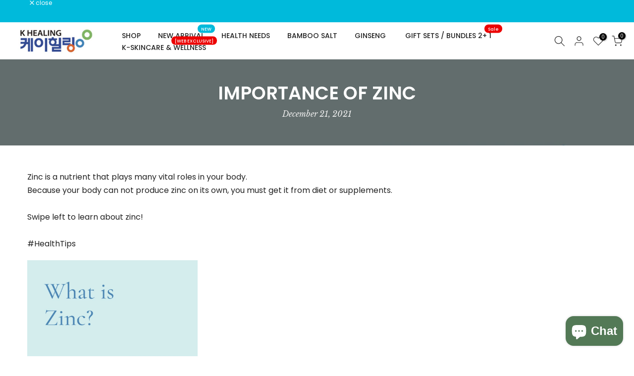

--- FILE ---
content_type: text/css
request_url: https://khealingus.com/cdn/shop/t/30/assets/custom-style.css?v=114647249362765084401753675832
body_size: -471
content:
/** Shopify CDN: Minification failed

Line 47:0 Expected "*/" to terminate multi-line comment

**/
/* 줄 간격 균일하게 정렬 */
.bamboo-salt-list > div {
  line-height: 1.4 !important;
  margin-bottom: 10px !important;
  padding: 0 !important;
  min-height: 28px;
  display: flex;
  align-items: center;
}
.bamboo-salt-list > div {
  line-height: 1.6 !important;
  margin-bottom: 6px !important;
  padding: 0 !important;
  white-space: nowrap !important;
  min-height: 28px !important;
  display: flex;
  align-items: center;
  font-size: 10px !important; /* 
}
.site-nav__link, 
.megamenu__item-link, 
.bamboo-salt-list > div {
  font-size: 13px !important;
}
.megamenu__item-link {
  font-size: 13px !important;
}
.site-nav__link {
  font-size: 13px !important;
}
nav a,
.site-nav__link,
.megamenu__item-link {
  font-size: 13px !important;
}
.bamboo-salt-list > div {
  margin-bottom: 2px !important;
  line-height: 1.2 !important;
}




--- FILE ---
content_type: text/css
request_url: https://khealingus.com/cdn/shop/t/30/assets/pf-custom.css?v=165625478195199491491753685172
body_size: -522
content:
@media only screen and (max-width:1264px){.t4s-nav__ul>li>a{padding:5px 10px!important}}@media only screen and (max-width:1129px){.t4s-nav__ul>li>a{padding:5px 10px!important;font-size:13px!important}}@media only screen and (max-width:1072px){.t4s-nav__ul>li>a{padding:5px 10px!important;font-size:12px!important}}.pf-custom-wrapper{display:flex;flex-direction:column}.pf-custom-wrapper .pf-custom-badge{display:flex!important;justify-content:center!important;align-items:center!important;min-width:68px;height:60px;border-radius:30px;font-size:14px;color:#fff;margin-bottom:5px;word-break:break-word;padding:0 5px;line-height:1;text-align:center;background:#ff4e00}.t4s-product-badge.pf-on-sale{top:82px!important}@media only screen and (max-width:1024px){.pf-custom-wrapper .pf-custom-badge{height:45px;font-size:13px}.t4s-product-badge.pf-on-sale{top:67px!important}}@media only screen and (max-width:768px){.pf-custom-wrapper .pf-custom-badge{height:33px;font-size:11px;width:fit-content;min-width:51px}.t4s-product-badge.pf-on-sale{top:48px!important}}
/*# sourceMappingURL=/cdn/shop/t/30/assets/pf-custom.css.map?v=165625478195199491491753685172 */
